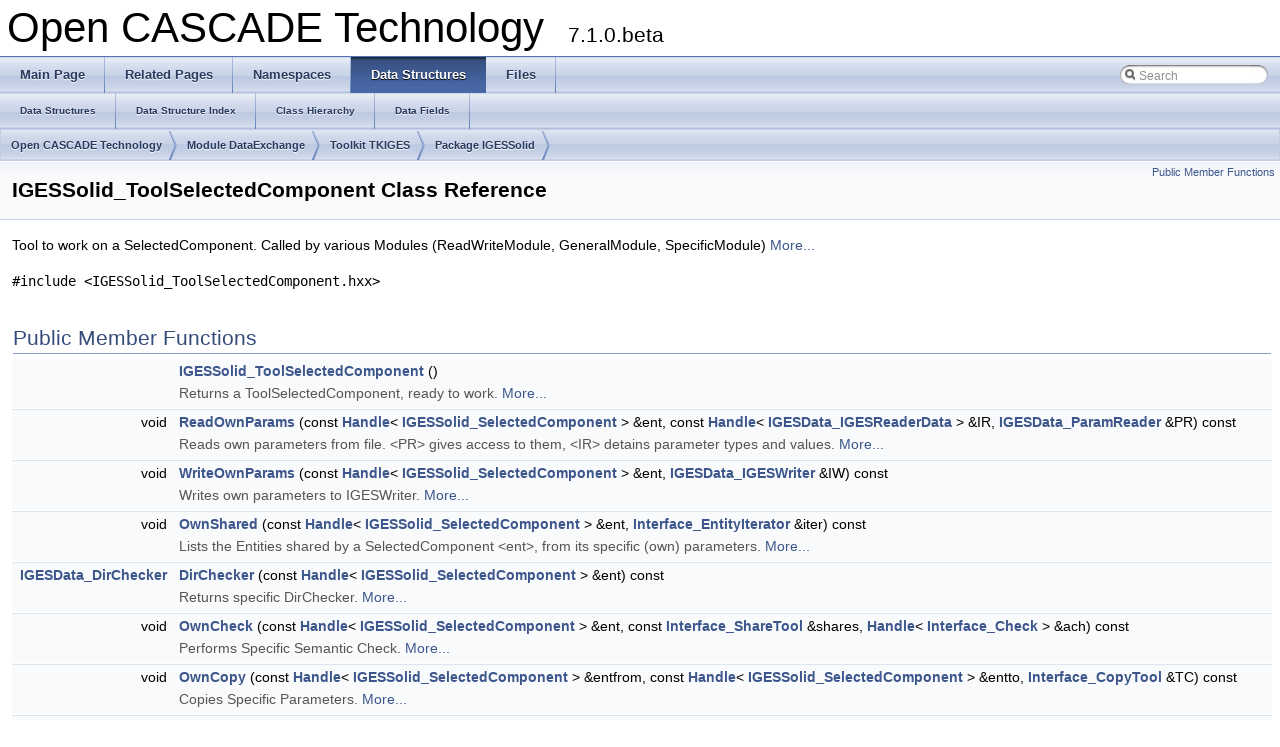

--- FILE ---
content_type: text/html
request_url: https://old.opencascade.com/doc/occt-7.1.0/refman/html/class_i_g_e_s_solid___tool_selected_component.html
body_size: 3778
content:
<!DOCTYPE html PUBLIC "-//W3C//DTD XHTML 1.0 Transitional//EN" "http://www.w3.org/TR/xhtml1/DTD/xhtml1-transitional.dtd">
<html xmlns="http://www.w3.org/1999/xhtml">
<head>
<meta http-equiv="Content-Type" content="text/xhtml;charset=UTF-8"/>
<meta http-equiv="X-UA-Compatible" content="IE=9"/>
<meta name="generator" content="Doxygen 1.8.10"/>
<title>Open CASCADE Technology: IGESSolid_ToolSelectedComponent Class Reference</title>
<link href="tabs.css" rel="stylesheet" type="text/css"/>
<script type="text/javascript" src="jquery.js"></script>
<script type="text/javascript" src="dynsections.js"></script>
<link href="search/search.css" rel="stylesheet" type="text/css"/>
<script type="text/javascript" src="search/search.js"></script>
<script type="text/javascript">
  $(document).ready(function() {
    if ($('.searchresults').length > 0) { searchBox.DOMSearchField().focus(); }
  });
</script>
<link rel="search" href="search_opensearch.php?v=opensearch.xml" type="application/opensearchdescription+xml" title="Open CASCADE Technology"/>
<link href="doxygen.css" rel="stylesheet" type="text/css" />
</head>
<body>
<div id="top"><!-- do not remove this div, it is closed by doxygen! -->
<div id="titlearea">
<table cellspacing="0" cellpadding="0">
 <tbody>
 <tr style="height: 56px;">
  <td id="projectalign" style="padding-left: 0.5em;">
   <div id="projectname">Open CASCADE Technology
   &#160;<span id="projectnumber">7.1.0.beta</span>
   </div>
  </td>
 </tr>
 </tbody>
</table>
</div>
<!-- end header part -->
<!-- Generated by Doxygen 1.8.10 -->
<script type="text/javascript">
var searchBox = new SearchBox("searchBox", "search",false,'Search');
</script>
  <div id="navrow1" class="tabs">
    <ul class="tablist">
      <li><a href="index.html"><span>Main&#160;Page</span></a></li>
      <li><a href="pages.html"><span>Related&#160;Pages</span></a></li>
      <li><a href="namespaces.html"><span>Namespaces</span></a></li>
      <li class="current"><a href="annotated.html"><span>Data&#160;Structures</span></a></li>
      <li><a href="files.html"><span>Files</span></a></li>
      <li>
        <div id="MSearchBox" class="MSearchBoxInactive">
          <div class="left">
            <form id="FSearchBox" action="search.php" method="get">
              <img id="MSearchSelect" src="search/mag.png" alt=""/>
              <input type="text" id="MSearchField" name="query" value="Search" size="20" accesskey="S" 
                     onfocus="searchBox.OnSearchFieldFocus(true)" 
                     onblur="searchBox.OnSearchFieldFocus(false)"/>
            </form>
          </div><div class="right"></div>
        </div>
      </li>
    </ul>
  </div>
  <div id="navrow2" class="tabs2">
    <ul class="tablist">
      <li><a href="annotated.html"><span>Data&#160;Structures</span></a></li>
      <li><a href="classes.html"><span>Data&#160;Structure&#160;Index</span></a></li>
      <li><a href="hierarchy.html"><span>Class&#160;Hierarchy</span></a></li>
      <li><a href="functions.html"><span>Data&#160;Fields</span></a></li>
    </ul>
  </div>
  <div id="nav-path" class="navpath">
  <ul>
<li class="navelem"><a class="el" href="index.html">Open CASCADE Technology</a></li><li class="navelem"><a class="el" href="module_dataexchange.html">Module DataExchange</a></li><li class="navelem"><a class="el" href="toolkit_tkiges.html">Toolkit TKIGES</a></li>    <li class="navelem"><a class="el" href="package_igessolid.html">Package IGESSolid </a>      </li>
    </ul>
  </div>
</div><!-- top -->
<div class="header">
  <div class="summary">
<a href="#pub-methods">Public Member Functions</a>  </div>
  <div class="headertitle">
<div class="title">IGESSolid_ToolSelectedComponent Class Reference</div>  </div>
</div><!--header-->
<div class="contents">

<p>Tool to work on a SelectedComponent. Called by various Modules (ReadWriteModule, GeneralModule, SpecificModule)  
 <a href="class_i_g_e_s_solid___tool_selected_component.html#details">More...</a></p>

<p><code>#include &lt;IGESSolid_ToolSelectedComponent.hxx&gt;</code></p>
<table class="memberdecls">
<tr class="heading"><td colspan="2"><h2 class="groupheader"><a name="pub-methods"></a>
Public Member Functions</h2></td></tr>
<tr class="memitem:aed2f549a87b69500b09195427a0a2264"><td class="memItemLeft" align="right" valign="top">&#160;</td><td class="memItemRight" valign="bottom"><a class="el" href="class_i_g_e_s_solid___tool_selected_component.html#aed2f549a87b69500b09195427a0a2264">IGESSolid_ToolSelectedComponent</a> ()</td></tr>
<tr class="memdesc:aed2f549a87b69500b09195427a0a2264"><td class="mdescLeft">&#160;</td><td class="mdescRight">Returns a ToolSelectedComponent, ready to work.  <a href="#aed2f549a87b69500b09195427a0a2264">More...</a><br /></td></tr>
<tr class="separator:aed2f549a87b69500b09195427a0a2264"><td class="memSeparator" colspan="2">&#160;</td></tr>
<tr class="memitem:a1cf0f1592d79d9ab51735067b2839394"><td class="memItemLeft" align="right" valign="top">void&#160;</td><td class="memItemRight" valign="bottom"><a class="el" href="class_i_g_e_s_solid___tool_selected_component.html#a1cf0f1592d79d9ab51735067b2839394">ReadOwnParams</a> (const <a class="el" href="_standard___handle_8hxx.html#a464f2f86d5d805f03f4e3c9beb007e40">Handle</a>&lt; <a class="el" href="class_i_g_e_s_solid___selected_component.html">IGESSolid_SelectedComponent</a> &gt; &amp;ent, const <a class="el" href="_standard___handle_8hxx.html#a464f2f86d5d805f03f4e3c9beb007e40">Handle</a>&lt; <a class="el" href="class_i_g_e_s_data___i_g_e_s_reader_data.html">IGESData_IGESReaderData</a> &gt; &amp;IR, <a class="el" href="class_i_g_e_s_data___param_reader.html">IGESData_ParamReader</a> &amp;PR) const </td></tr>
<tr class="memdesc:a1cf0f1592d79d9ab51735067b2839394"><td class="mdescLeft">&#160;</td><td class="mdescRight">Reads own parameters from file. &lt;PR&gt; gives access to them, &lt;IR&gt; detains parameter types and values.  <a href="#a1cf0f1592d79d9ab51735067b2839394">More...</a><br /></td></tr>
<tr class="separator:a1cf0f1592d79d9ab51735067b2839394"><td class="memSeparator" colspan="2">&#160;</td></tr>
<tr class="memitem:a3460facbb10cb1eee0c93e90e750e853"><td class="memItemLeft" align="right" valign="top">void&#160;</td><td class="memItemRight" valign="bottom"><a class="el" href="class_i_g_e_s_solid___tool_selected_component.html#a3460facbb10cb1eee0c93e90e750e853">WriteOwnParams</a> (const <a class="el" href="_standard___handle_8hxx.html#a464f2f86d5d805f03f4e3c9beb007e40">Handle</a>&lt; <a class="el" href="class_i_g_e_s_solid___selected_component.html">IGESSolid_SelectedComponent</a> &gt; &amp;ent, <a class="el" href="class_i_g_e_s_data___i_g_e_s_writer.html">IGESData_IGESWriter</a> &amp;IW) const </td></tr>
<tr class="memdesc:a3460facbb10cb1eee0c93e90e750e853"><td class="mdescLeft">&#160;</td><td class="mdescRight">Writes own parameters to IGESWriter.  <a href="#a3460facbb10cb1eee0c93e90e750e853">More...</a><br /></td></tr>
<tr class="separator:a3460facbb10cb1eee0c93e90e750e853"><td class="memSeparator" colspan="2">&#160;</td></tr>
<tr class="memitem:a15f2566802a9813cdf00fc9456161d17"><td class="memItemLeft" align="right" valign="top">void&#160;</td><td class="memItemRight" valign="bottom"><a class="el" href="class_i_g_e_s_solid___tool_selected_component.html#a15f2566802a9813cdf00fc9456161d17">OwnShared</a> (const <a class="el" href="_standard___handle_8hxx.html#a464f2f86d5d805f03f4e3c9beb007e40">Handle</a>&lt; <a class="el" href="class_i_g_e_s_solid___selected_component.html">IGESSolid_SelectedComponent</a> &gt; &amp;ent, <a class="el" href="class_interface___entity_iterator.html">Interface_EntityIterator</a> &amp;iter) const </td></tr>
<tr class="memdesc:a15f2566802a9813cdf00fc9456161d17"><td class="mdescLeft">&#160;</td><td class="mdescRight">Lists the Entities shared by a SelectedComponent &lt;ent&gt;, from its specific (own) parameters.  <a href="#a15f2566802a9813cdf00fc9456161d17">More...</a><br /></td></tr>
<tr class="separator:a15f2566802a9813cdf00fc9456161d17"><td class="memSeparator" colspan="2">&#160;</td></tr>
<tr class="memitem:a1680e4df4c7a12a1b7041f8e3a2f56eb"><td class="memItemLeft" align="right" valign="top"><a class="el" href="class_i_g_e_s_data___dir_checker.html">IGESData_DirChecker</a>&#160;</td><td class="memItemRight" valign="bottom"><a class="el" href="class_i_g_e_s_solid___tool_selected_component.html#a1680e4df4c7a12a1b7041f8e3a2f56eb">DirChecker</a> (const <a class="el" href="_standard___handle_8hxx.html#a464f2f86d5d805f03f4e3c9beb007e40">Handle</a>&lt; <a class="el" href="class_i_g_e_s_solid___selected_component.html">IGESSolid_SelectedComponent</a> &gt; &amp;ent) const </td></tr>
<tr class="memdesc:a1680e4df4c7a12a1b7041f8e3a2f56eb"><td class="mdescLeft">&#160;</td><td class="mdescRight">Returns specific DirChecker.  <a href="#a1680e4df4c7a12a1b7041f8e3a2f56eb">More...</a><br /></td></tr>
<tr class="separator:a1680e4df4c7a12a1b7041f8e3a2f56eb"><td class="memSeparator" colspan="2">&#160;</td></tr>
<tr class="memitem:af7de170c7f63dbb0bbb2fc61f0fec0e2"><td class="memItemLeft" align="right" valign="top">void&#160;</td><td class="memItemRight" valign="bottom"><a class="el" href="class_i_g_e_s_solid___tool_selected_component.html#af7de170c7f63dbb0bbb2fc61f0fec0e2">OwnCheck</a> (const <a class="el" href="_standard___handle_8hxx.html#a464f2f86d5d805f03f4e3c9beb007e40">Handle</a>&lt; <a class="el" href="class_i_g_e_s_solid___selected_component.html">IGESSolid_SelectedComponent</a> &gt; &amp;ent, const <a class="el" href="class_interface___share_tool.html">Interface_ShareTool</a> &amp;shares, <a class="el" href="_standard___handle_8hxx.html#a464f2f86d5d805f03f4e3c9beb007e40">Handle</a>&lt; <a class="el" href="class_interface___check.html">Interface_Check</a> &gt; &amp;ach) const </td></tr>
<tr class="memdesc:af7de170c7f63dbb0bbb2fc61f0fec0e2"><td class="mdescLeft">&#160;</td><td class="mdescRight">Performs Specific Semantic Check.  <a href="#af7de170c7f63dbb0bbb2fc61f0fec0e2">More...</a><br /></td></tr>
<tr class="separator:af7de170c7f63dbb0bbb2fc61f0fec0e2"><td class="memSeparator" colspan="2">&#160;</td></tr>
<tr class="memitem:ace2e5f3eee534e996c59b1e790f1c502"><td class="memItemLeft" align="right" valign="top">void&#160;</td><td class="memItemRight" valign="bottom"><a class="el" href="class_i_g_e_s_solid___tool_selected_component.html#ace2e5f3eee534e996c59b1e790f1c502">OwnCopy</a> (const <a class="el" href="_standard___handle_8hxx.html#a464f2f86d5d805f03f4e3c9beb007e40">Handle</a>&lt; <a class="el" href="class_i_g_e_s_solid___selected_component.html">IGESSolid_SelectedComponent</a> &gt; &amp;entfrom, const <a class="el" href="_standard___handle_8hxx.html#a464f2f86d5d805f03f4e3c9beb007e40">Handle</a>&lt; <a class="el" href="class_i_g_e_s_solid___selected_component.html">IGESSolid_SelectedComponent</a> &gt; &amp;entto, <a class="el" href="class_interface___copy_tool.html">Interface_CopyTool</a> &amp;TC) const </td></tr>
<tr class="memdesc:ace2e5f3eee534e996c59b1e790f1c502"><td class="mdescLeft">&#160;</td><td class="mdescRight">Copies Specific Parameters.  <a href="#ace2e5f3eee534e996c59b1e790f1c502">More...</a><br /></td></tr>
<tr class="separator:ace2e5f3eee534e996c59b1e790f1c502"><td class="memSeparator" colspan="2">&#160;</td></tr>
<tr class="memitem:a5a39216d594009f53d822ae6a47e2c3e"><td class="memItemLeft" align="right" valign="top">void&#160;</td><td class="memItemRight" valign="bottom"><a class="el" href="class_i_g_e_s_solid___tool_selected_component.html#a5a39216d594009f53d822ae6a47e2c3e">OwnDump</a> (const <a class="el" href="_standard___handle_8hxx.html#a464f2f86d5d805f03f4e3c9beb007e40">Handle</a>&lt; <a class="el" href="class_i_g_e_s_solid___selected_component.html">IGESSolid_SelectedComponent</a> &gt; &amp;ent, const <a class="el" href="class_i_g_e_s_data___i_g_e_s_dumper.html">IGESData_IGESDumper</a> &amp;dumper, const <a class="el" href="_standard___handle_8hxx.html#a464f2f86d5d805f03f4e3c9beb007e40">Handle</a>&lt; <a class="el" href="class_message___messenger.html">Message_Messenger</a> &gt; &amp;S, const <a class="el" href="_standard___type_def_8hxx.html#a844729aed1c6f9f5aadd6d4e9ddd5984">Standard_Integer</a> own) const </td></tr>
<tr class="memdesc:a5a39216d594009f53d822ae6a47e2c3e"><td class="mdescLeft">&#160;</td><td class="mdescRight">Dump of Specific Parameters.  <a href="#a5a39216d594009f53d822ae6a47e2c3e">More...</a><br /></td></tr>
<tr class="separator:a5a39216d594009f53d822ae6a47e2c3e"><td class="memSeparator" colspan="2">&#160;</td></tr>
</table>
<a name="details" id="details"></a><h2 class="groupheader">Detailed Description</h2>
<div class="textblock"><p>Tool to work on a SelectedComponent. Called by various Modules (ReadWriteModule, GeneralModule, SpecificModule) </p>
</div><h2 class="groupheader">Constructor &amp; Destructor Documentation</h2>
<a class="anchor" id="aed2f549a87b69500b09195427a0a2264"></a>
<div class="memitem">
<div class="memproto">
      <table class="memname">
        <tr>
          <td class="memname">IGESSolid_ToolSelectedComponent::IGESSolid_ToolSelectedComponent </td>
          <td>(</td>
          <td class="paramname"></td><td>)</td>
          <td></td>
        </tr>
      </table>
</div><div class="memdoc">

<p>Returns a ToolSelectedComponent, ready to work. </p>

</div>
</div>
<h2 class="groupheader">Member Function Documentation</h2>
<a class="anchor" id="a1680e4df4c7a12a1b7041f8e3a2f56eb"></a>
<div class="memitem">
<div class="memproto">
      <table class="memname">
        <tr>
          <td class="memname"><a class="el" href="class_i_g_e_s_data___dir_checker.html">IGESData_DirChecker</a> IGESSolid_ToolSelectedComponent::DirChecker </td>
          <td>(</td>
          <td class="paramtype">const <a class="el" href="_standard___handle_8hxx.html#a464f2f86d5d805f03f4e3c9beb007e40">Handle</a>&lt; <a class="el" href="class_i_g_e_s_solid___selected_component.html">IGESSolid_SelectedComponent</a> &gt; &amp;&#160;</td>
          <td class="paramname"><em>ent</em></td><td>)</td>
          <td> const</td>
        </tr>
      </table>
</div><div class="memdoc">

<p>Returns specific DirChecker. </p>

</div>
</div>
<a class="anchor" id="af7de170c7f63dbb0bbb2fc61f0fec0e2"></a>
<div class="memitem">
<div class="memproto">
      <table class="memname">
        <tr>
          <td class="memname">void IGESSolid_ToolSelectedComponent::OwnCheck </td>
          <td>(</td>
          <td class="paramtype">const <a class="el" href="_standard___handle_8hxx.html#a464f2f86d5d805f03f4e3c9beb007e40">Handle</a>&lt; <a class="el" href="class_i_g_e_s_solid___selected_component.html">IGESSolid_SelectedComponent</a> &gt; &amp;&#160;</td>
          <td class="paramname"><em>ent</em>, </td>
        </tr>
        <tr>
          <td class="paramkey"></td>
          <td></td>
          <td class="paramtype">const <a class="el" href="class_interface___share_tool.html">Interface_ShareTool</a> &amp;&#160;</td>
          <td class="paramname"><em>shares</em>, </td>
        </tr>
        <tr>
          <td class="paramkey"></td>
          <td></td>
          <td class="paramtype"><a class="el" href="_standard___handle_8hxx.html#a464f2f86d5d805f03f4e3c9beb007e40">Handle</a>&lt; <a class="el" href="class_interface___check.html">Interface_Check</a> &gt; &amp;&#160;</td>
          <td class="paramname"><em>ach</em>&#160;</td>
        </tr>
        <tr>
          <td></td>
          <td>)</td>
          <td></td><td> const</td>
        </tr>
      </table>
</div><div class="memdoc">

<p>Performs Specific Semantic Check. </p>

</div>
</div>
<a class="anchor" id="ace2e5f3eee534e996c59b1e790f1c502"></a>
<div class="memitem">
<div class="memproto">
      <table class="memname">
        <tr>
          <td class="memname">void IGESSolid_ToolSelectedComponent::OwnCopy </td>
          <td>(</td>
          <td class="paramtype">const <a class="el" href="_standard___handle_8hxx.html#a464f2f86d5d805f03f4e3c9beb007e40">Handle</a>&lt; <a class="el" href="class_i_g_e_s_solid___selected_component.html">IGESSolid_SelectedComponent</a> &gt; &amp;&#160;</td>
          <td class="paramname"><em>entfrom</em>, </td>
        </tr>
        <tr>
          <td class="paramkey"></td>
          <td></td>
          <td class="paramtype">const <a class="el" href="_standard___handle_8hxx.html#a464f2f86d5d805f03f4e3c9beb007e40">Handle</a>&lt; <a class="el" href="class_i_g_e_s_solid___selected_component.html">IGESSolid_SelectedComponent</a> &gt; &amp;&#160;</td>
          <td class="paramname"><em>entto</em>, </td>
        </tr>
        <tr>
          <td class="paramkey"></td>
          <td></td>
          <td class="paramtype"><a class="el" href="class_interface___copy_tool.html">Interface_CopyTool</a> &amp;&#160;</td>
          <td class="paramname"><em>TC</em>&#160;</td>
        </tr>
        <tr>
          <td></td>
          <td>)</td>
          <td></td><td> const</td>
        </tr>
      </table>
</div><div class="memdoc">

<p>Copies Specific Parameters. </p>

</div>
</div>
<a class="anchor" id="a5a39216d594009f53d822ae6a47e2c3e"></a>
<div class="memitem">
<div class="memproto">
      <table class="memname">
        <tr>
          <td class="memname">void IGESSolid_ToolSelectedComponent::OwnDump </td>
          <td>(</td>
          <td class="paramtype">const <a class="el" href="_standard___handle_8hxx.html#a464f2f86d5d805f03f4e3c9beb007e40">Handle</a>&lt; <a class="el" href="class_i_g_e_s_solid___selected_component.html">IGESSolid_SelectedComponent</a> &gt; &amp;&#160;</td>
          <td class="paramname"><em>ent</em>, </td>
        </tr>
        <tr>
          <td class="paramkey"></td>
          <td></td>
          <td class="paramtype">const <a class="el" href="class_i_g_e_s_data___i_g_e_s_dumper.html">IGESData_IGESDumper</a> &amp;&#160;</td>
          <td class="paramname"><em>dumper</em>, </td>
        </tr>
        <tr>
          <td class="paramkey"></td>
          <td></td>
          <td class="paramtype">const <a class="el" href="_standard___handle_8hxx.html#a464f2f86d5d805f03f4e3c9beb007e40">Handle</a>&lt; <a class="el" href="class_message___messenger.html">Message_Messenger</a> &gt; &amp;&#160;</td>
          <td class="paramname"><em>S</em>, </td>
        </tr>
        <tr>
          <td class="paramkey"></td>
          <td></td>
          <td class="paramtype">const <a class="el" href="_standard___type_def_8hxx.html#a844729aed1c6f9f5aadd6d4e9ddd5984">Standard_Integer</a>&#160;</td>
          <td class="paramname"><em>own</em>&#160;</td>
        </tr>
        <tr>
          <td></td>
          <td>)</td>
          <td></td><td> const</td>
        </tr>
      </table>
</div><div class="memdoc">

<p>Dump of Specific Parameters. </p>

</div>
</div>
<a class="anchor" id="a15f2566802a9813cdf00fc9456161d17"></a>
<div class="memitem">
<div class="memproto">
      <table class="memname">
        <tr>
          <td class="memname">void IGESSolid_ToolSelectedComponent::OwnShared </td>
          <td>(</td>
          <td class="paramtype">const <a class="el" href="_standard___handle_8hxx.html#a464f2f86d5d805f03f4e3c9beb007e40">Handle</a>&lt; <a class="el" href="class_i_g_e_s_solid___selected_component.html">IGESSolid_SelectedComponent</a> &gt; &amp;&#160;</td>
          <td class="paramname"><em>ent</em>, </td>
        </tr>
        <tr>
          <td class="paramkey"></td>
          <td></td>
          <td class="paramtype"><a class="el" href="class_interface___entity_iterator.html">Interface_EntityIterator</a> &amp;&#160;</td>
          <td class="paramname"><em>iter</em>&#160;</td>
        </tr>
        <tr>
          <td></td>
          <td>)</td>
          <td></td><td> const</td>
        </tr>
      </table>
</div><div class="memdoc">

<p>Lists the Entities shared by a SelectedComponent &lt;ent&gt;, from its specific (own) parameters. </p>

</div>
</div>
<a class="anchor" id="a1cf0f1592d79d9ab51735067b2839394"></a>
<div class="memitem">
<div class="memproto">
      <table class="memname">
        <tr>
          <td class="memname">void IGESSolid_ToolSelectedComponent::ReadOwnParams </td>
          <td>(</td>
          <td class="paramtype">const <a class="el" href="_standard___handle_8hxx.html#a464f2f86d5d805f03f4e3c9beb007e40">Handle</a>&lt; <a class="el" href="class_i_g_e_s_solid___selected_component.html">IGESSolid_SelectedComponent</a> &gt; &amp;&#160;</td>
          <td class="paramname"><em>ent</em>, </td>
        </tr>
        <tr>
          <td class="paramkey"></td>
          <td></td>
          <td class="paramtype">const <a class="el" href="_standard___handle_8hxx.html#a464f2f86d5d805f03f4e3c9beb007e40">Handle</a>&lt; <a class="el" href="class_i_g_e_s_data___i_g_e_s_reader_data.html">IGESData_IGESReaderData</a> &gt; &amp;&#160;</td>
          <td class="paramname"><em>IR</em>, </td>
        </tr>
        <tr>
          <td class="paramkey"></td>
          <td></td>
          <td class="paramtype"><a class="el" href="class_i_g_e_s_data___param_reader.html">IGESData_ParamReader</a> &amp;&#160;</td>
          <td class="paramname"><em>PR</em>&#160;</td>
        </tr>
        <tr>
          <td></td>
          <td>)</td>
          <td></td><td> const</td>
        </tr>
      </table>
</div><div class="memdoc">

<p>Reads own parameters from file. &lt;PR&gt; gives access to them, &lt;IR&gt; detains parameter types and values. </p>

</div>
</div>
<a class="anchor" id="a3460facbb10cb1eee0c93e90e750e853"></a>
<div class="memitem">
<div class="memproto">
      <table class="memname">
        <tr>
          <td class="memname">void IGESSolid_ToolSelectedComponent::WriteOwnParams </td>
          <td>(</td>
          <td class="paramtype">const <a class="el" href="_standard___handle_8hxx.html#a464f2f86d5d805f03f4e3c9beb007e40">Handle</a>&lt; <a class="el" href="class_i_g_e_s_solid___selected_component.html">IGESSolid_SelectedComponent</a> &gt; &amp;&#160;</td>
          <td class="paramname"><em>ent</em>, </td>
        </tr>
        <tr>
          <td class="paramkey"></td>
          <td></td>
          <td class="paramtype"><a class="el" href="class_i_g_e_s_data___i_g_e_s_writer.html">IGESData_IGESWriter</a> &amp;&#160;</td>
          <td class="paramname"><em>IW</em>&#160;</td>
        </tr>
        <tr>
          <td></td>
          <td>)</td>
          <td></td><td> const</td>
        </tr>
      </table>
</div><div class="memdoc">

<p>Writes own parameters to IGESWriter. </p>

</div>
</div>
<hr/>The documentation for this class was generated from the following file:<ul>
<li><a class="el" href="_i_g_e_s_solid___tool_selected_component_8hxx.html">IGESSolid_ToolSelectedComponent.hxx</a></li>
</ul>
</div><!-- contents -->
<!-- start footer part -->
<hr class="footer"/><address class="footer"><small>
Generated by &#160;<a href="http://www.doxygen.org/index.html">
<img class="footer" src="doxygen.png" alt="doxygen"/>
</a> 1.8.10
</small></address>
</body>
</html>

